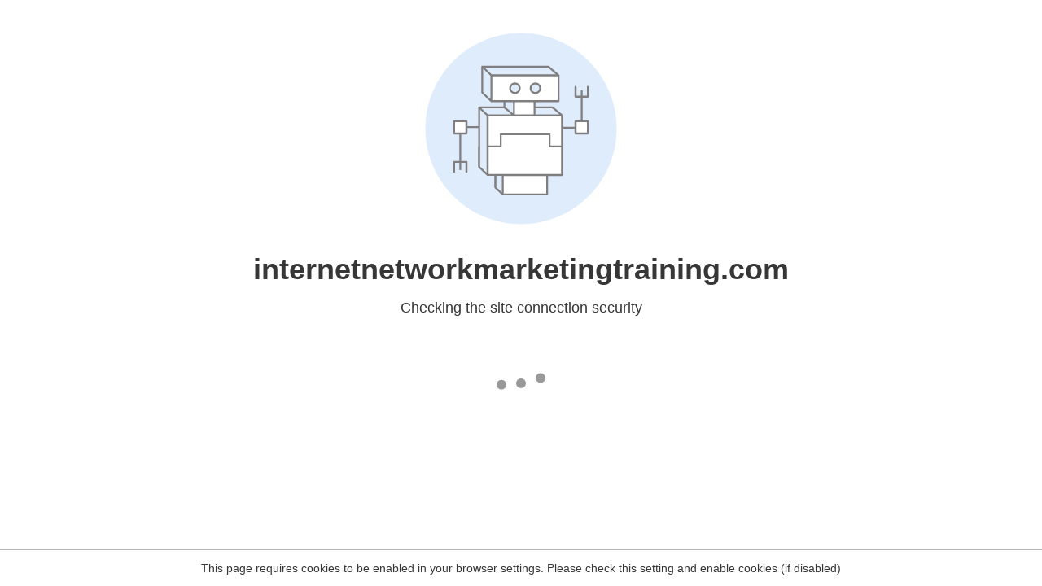

--- FILE ---
content_type: text/html
request_url: https://internetnetworkmarketingtraining.com/category/product-reviews
body_size: 82
content:
<html><head><link rel="icon" href="data:;"><meta http-equiv="refresh" content="0;/.well-known/sgcaptcha/?r=%2Fcategory%2Fproduct-reviews&y=ipc:3.144.5.89:1768865891.631"></meta></head></html>